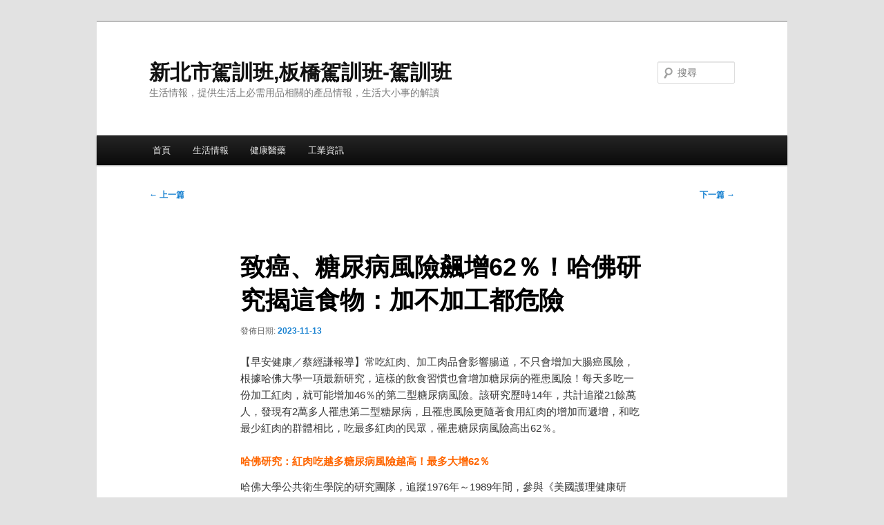

--- FILE ---
content_type: text/html; charset=UTF-8
request_url: https://www.accortdsep.com/archives/122766
body_size: 35647
content:
<!DOCTYPE html>
<!--[if IE 6]>
<html id="ie6" dir="ltr" lang="zh-TW" prefix="og: https://ogp.me/ns#">
<![endif]-->
<!--[if IE 7]>
<html id="ie7" dir="ltr" lang="zh-TW" prefix="og: https://ogp.me/ns#">
<![endif]-->
<!--[if IE 8]>
<html id="ie8" dir="ltr" lang="zh-TW" prefix="og: https://ogp.me/ns#">
<![endif]-->
<!--[if !(IE 6) & !(IE 7) & !(IE 8)]><!-->
<html dir="ltr" lang="zh-TW" prefix="og: https://ogp.me/ns#">
<!--<![endif]-->
<head>
<meta charset="UTF-8" />
<meta name="viewport" content="width=device-width, initial-scale=1.0" />
<link rel="profile" href="https://gmpg.org/xfn/11" />
<!-- <link rel="stylesheet" type="text/css" media="all" href="https://www.accortdsep.com/wp-content/themes/twentyeleven/style.css?ver=20250415" /> -->
<link rel="stylesheet" type="text/css" href="//www.accortdsep.com/wp-content/cache/wpfc-minified/m9idkjfx/5t7ve.css" media="all"/>
<link rel="pingback" href="https://www.accortdsep.com/xmlrpc.php">
<!--[if lt IE 9]>
<script src="https://www.accortdsep.com/wp-content/themes/twentyeleven/js/html5.js?ver=3.7.0" type="text/javascript"></script>
<![endif]-->
<style>img:is([sizes="auto" i], [sizes^="auto," i]) { contain-intrinsic-size: 3000px 1500px }</style>
<!-- All in One SEO 4.9.3 - aioseo.com -->
<title>致癌、糖尿病風險飆增62％！哈佛研究揭這食物：加不加工都危險 | 新北市駕訓班,板橋駕訓班-駕訓班</title>
<meta name="robots" content="max-image-preview:large" />
<meta name="author" content="admin"/>
<meta name="google-site-verification" content="google5450cb8d9b4280e9.html" />
<meta name="msvalidate.01" content="F3A22FEFC3E6C7146BABE9DF332CF337" />
<link rel="canonical" href="https://www.accortdsep.com/archives/122766" />
<meta name="generator" content="All in One SEO (AIOSEO) 4.9.3" />
<meta property="og:locale" content="zh_TW" />
<meta property="og:site_name" content="新北市駕訓班,板橋駕訓班-駕訓班 | 生活情報，提供生活上必需用品相關的產品情報，生活大小事的解讀" />
<meta property="og:type" content="article" />
<meta property="og:title" content="致癌、糖尿病風險飆增62％！哈佛研究揭這食物：加不加工都危險 | 新北市駕訓班,板橋駕訓班-駕訓班" />
<meta property="og:url" content="https://www.accortdsep.com/archives/122766" />
<meta property="article:published_time" content="2023-11-13T11:53:52+00:00" />
<meta property="article:modified_time" content="2023-11-13T11:53:52+00:00" />
<meta name="twitter:card" content="summary" />
<meta name="twitter:title" content="致癌、糖尿病風險飆增62％！哈佛研究揭這食物：加不加工都危險 | 新北市駕訓班,板橋駕訓班-駕訓班" />
<script type="application/ld+json" class="aioseo-schema">
{"@context":"https:\/\/schema.org","@graph":[{"@type":"Article","@id":"https:\/\/www.accortdsep.com\/archives\/122766#article","name":"\u81f4\u764c\u3001\u7cd6\u5c3f\u75c5\u98a8\u96aa\u98c6\u589e62\uff05\uff01\u54c8\u4f5b\u7814\u7a76\u63ed\u9019\u98df\u7269\uff1a\u52a0\u4e0d\u52a0\u5de5\u90fd\u5371\u96aa | \u65b0\u5317\u5e02\u99d5\u8a13\u73ed,\u677f\u6a4b\u99d5\u8a13\u73ed-\u99d5\u8a13\u73ed","headline":"\u81f4\u764c\u3001\u7cd6\u5c3f\u75c5\u98a8\u96aa\u98c6\u589e62\uff05\uff01\u54c8\u4f5b\u7814\u7a76\u63ed\u9019\u98df\u7269\uff1a\u52a0\u4e0d\u52a0\u5de5\u90fd\u5371\u96aa","author":{"@id":"https:\/\/www.accortdsep.com\/archives\/author\/admin#author"},"publisher":{"@id":"https:\/\/www.accortdsep.com\/#organization"},"datePublished":"2023-11-13T19:53:52+08:00","dateModified":"2023-11-13T19:53:52+08:00","inLanguage":"zh-TW","mainEntityOfPage":{"@id":"https:\/\/www.accortdsep.com\/archives\/122766#webpage"},"isPartOf":{"@id":"https:\/\/www.accortdsep.com\/archives\/122766#webpage"},"articleSection":"\u5065\u5eb7\u91ab\u85e5"},{"@type":"BreadcrumbList","@id":"https:\/\/www.accortdsep.com\/archives\/122766#breadcrumblist","itemListElement":[{"@type":"ListItem","@id":"https:\/\/www.accortdsep.com#listItem","position":1,"name":"Home","item":"https:\/\/www.accortdsep.com","nextItem":{"@type":"ListItem","@id":"https:\/\/www.accortdsep.com\/archives\/category\/health-medicine#listItem","name":"\u5065\u5eb7\u91ab\u85e5"}},{"@type":"ListItem","@id":"https:\/\/www.accortdsep.com\/archives\/category\/health-medicine#listItem","position":2,"name":"\u5065\u5eb7\u91ab\u85e5","item":"https:\/\/www.accortdsep.com\/archives\/category\/health-medicine","nextItem":{"@type":"ListItem","@id":"https:\/\/www.accortdsep.com\/archives\/122766#listItem","name":"\u81f4\u764c\u3001\u7cd6\u5c3f\u75c5\u98a8\u96aa\u98c6\u589e62\uff05\uff01\u54c8\u4f5b\u7814\u7a76\u63ed\u9019\u98df\u7269\uff1a\u52a0\u4e0d\u52a0\u5de5\u90fd\u5371\u96aa"},"previousItem":{"@type":"ListItem","@id":"https:\/\/www.accortdsep.com#listItem","name":"Home"}},{"@type":"ListItem","@id":"https:\/\/www.accortdsep.com\/archives\/122766#listItem","position":3,"name":"\u81f4\u764c\u3001\u7cd6\u5c3f\u75c5\u98a8\u96aa\u98c6\u589e62\uff05\uff01\u54c8\u4f5b\u7814\u7a76\u63ed\u9019\u98df\u7269\uff1a\u52a0\u4e0d\u52a0\u5de5\u90fd\u5371\u96aa","previousItem":{"@type":"ListItem","@id":"https:\/\/www.accortdsep.com\/archives\/category\/health-medicine#listItem","name":"\u5065\u5eb7\u91ab\u85e5"}}]},{"@type":"Organization","@id":"https:\/\/www.accortdsep.com\/#organization","name":"\u65b0\u5317\u5e02\u99d5\u8a13\u73ed,\u677f\u6a4b\u99d5\u8a13\u73ed-\u99d5\u8a13\u73ed","description":"\u751f\u6d3b\u60c5\u5831\uff0c\u63d0\u4f9b\u751f\u6d3b\u4e0a\u5fc5\u9700\u7528\u54c1\u76f8\u95dc\u7684\u7522\u54c1\u60c5\u5831\uff0c\u751f\u6d3b\u5927\u5c0f\u4e8b\u7684\u89e3\u8b80","url":"https:\/\/www.accortdsep.com\/"},{"@type":"Person","@id":"https:\/\/www.accortdsep.com\/archives\/author\/admin#author","url":"https:\/\/www.accortdsep.com\/archives\/author\/admin","name":"admin","image":{"@type":"ImageObject","@id":"https:\/\/www.accortdsep.com\/archives\/122766#authorImage","url":"https:\/\/secure.gravatar.com\/avatar\/5bcff76f0f91292986607420cb4a19f9992d4f15d5f7d229a1c1943010640e9e?s=96&d=mm&r=g","width":96,"height":96,"caption":"admin"}},{"@type":"WebPage","@id":"https:\/\/www.accortdsep.com\/archives\/122766#webpage","url":"https:\/\/www.accortdsep.com\/archives\/122766","name":"\u81f4\u764c\u3001\u7cd6\u5c3f\u75c5\u98a8\u96aa\u98c6\u589e62\uff05\uff01\u54c8\u4f5b\u7814\u7a76\u63ed\u9019\u98df\u7269\uff1a\u52a0\u4e0d\u52a0\u5de5\u90fd\u5371\u96aa | \u65b0\u5317\u5e02\u99d5\u8a13\u73ed,\u677f\u6a4b\u99d5\u8a13\u73ed-\u99d5\u8a13\u73ed","inLanguage":"zh-TW","isPartOf":{"@id":"https:\/\/www.accortdsep.com\/#website"},"breadcrumb":{"@id":"https:\/\/www.accortdsep.com\/archives\/122766#breadcrumblist"},"author":{"@id":"https:\/\/www.accortdsep.com\/archives\/author\/admin#author"},"creator":{"@id":"https:\/\/www.accortdsep.com\/archives\/author\/admin#author"},"datePublished":"2023-11-13T19:53:52+08:00","dateModified":"2023-11-13T19:53:52+08:00"},{"@type":"WebSite","@id":"https:\/\/www.accortdsep.com\/#website","url":"https:\/\/www.accortdsep.com\/","name":"\u65b0\u5317\u5e02\u99d5\u8a13\u73ed,\u677f\u6a4b\u99d5\u8a13\u73ed-\u99d5\u8a13\u73ed","description":"\u751f\u6d3b\u60c5\u5831\uff0c\u63d0\u4f9b\u751f\u6d3b\u4e0a\u5fc5\u9700\u7528\u54c1\u76f8\u95dc\u7684\u7522\u54c1\u60c5\u5831\uff0c\u751f\u6d3b\u5927\u5c0f\u4e8b\u7684\u89e3\u8b80","inLanguage":"zh-TW","publisher":{"@id":"https:\/\/www.accortdsep.com\/#organization"}}]}
</script>
<!-- All in One SEO -->
<link rel="alternate" type="application/rss+xml" title="訂閱《新北市駕訓班,板橋駕訓班-駕訓班》&raquo; 資訊提供" href="https://www.accortdsep.com/feed" />
<!-- <link rel='stylesheet' id='wp-block-library-css' href='https://www.accortdsep.com/wp-includes/css/dist/block-library/style.min.css?ver=6.8.3' type='text/css' media='all' /> -->
<link rel="stylesheet" type="text/css" href="//www.accortdsep.com/wp-content/cache/wpfc-minified/ei8e60th/5t7ve.css" media="all"/>
<style id='wp-block-library-theme-inline-css' type='text/css'>
.wp-block-audio :where(figcaption){color:#555;font-size:13px;text-align:center}.is-dark-theme .wp-block-audio :where(figcaption){color:#ffffffa6}.wp-block-audio{margin:0 0 1em}.wp-block-code{border:1px solid #ccc;border-radius:4px;font-family:Menlo,Consolas,monaco,monospace;padding:.8em 1em}.wp-block-embed :where(figcaption){color:#555;font-size:13px;text-align:center}.is-dark-theme .wp-block-embed :where(figcaption){color:#ffffffa6}.wp-block-embed{margin:0 0 1em}.blocks-gallery-caption{color:#555;font-size:13px;text-align:center}.is-dark-theme .blocks-gallery-caption{color:#ffffffa6}:root :where(.wp-block-image figcaption){color:#555;font-size:13px;text-align:center}.is-dark-theme :root :where(.wp-block-image figcaption){color:#ffffffa6}.wp-block-image{margin:0 0 1em}.wp-block-pullquote{border-bottom:4px solid;border-top:4px solid;color:currentColor;margin-bottom:1.75em}.wp-block-pullquote cite,.wp-block-pullquote footer,.wp-block-pullquote__citation{color:currentColor;font-size:.8125em;font-style:normal;text-transform:uppercase}.wp-block-quote{border-left:.25em solid;margin:0 0 1.75em;padding-left:1em}.wp-block-quote cite,.wp-block-quote footer{color:currentColor;font-size:.8125em;font-style:normal;position:relative}.wp-block-quote:where(.has-text-align-right){border-left:none;border-right:.25em solid;padding-left:0;padding-right:1em}.wp-block-quote:where(.has-text-align-center){border:none;padding-left:0}.wp-block-quote.is-large,.wp-block-quote.is-style-large,.wp-block-quote:where(.is-style-plain){border:none}.wp-block-search .wp-block-search__label{font-weight:700}.wp-block-search__button{border:1px solid #ccc;padding:.375em .625em}:where(.wp-block-group.has-background){padding:1.25em 2.375em}.wp-block-separator.has-css-opacity{opacity:.4}.wp-block-separator{border:none;border-bottom:2px solid;margin-left:auto;margin-right:auto}.wp-block-separator.has-alpha-channel-opacity{opacity:1}.wp-block-separator:not(.is-style-wide):not(.is-style-dots){width:100px}.wp-block-separator.has-background:not(.is-style-dots){border-bottom:none;height:1px}.wp-block-separator.has-background:not(.is-style-wide):not(.is-style-dots){height:2px}.wp-block-table{margin:0 0 1em}.wp-block-table td,.wp-block-table th{word-break:normal}.wp-block-table :where(figcaption){color:#555;font-size:13px;text-align:center}.is-dark-theme .wp-block-table :where(figcaption){color:#ffffffa6}.wp-block-video :where(figcaption){color:#555;font-size:13px;text-align:center}.is-dark-theme .wp-block-video :where(figcaption){color:#ffffffa6}.wp-block-video{margin:0 0 1em}:root :where(.wp-block-template-part.has-background){margin-bottom:0;margin-top:0;padding:1.25em 2.375em}
</style>
<style id='classic-theme-styles-inline-css' type='text/css'>
/*! This file is auto-generated */
.wp-block-button__link{color:#fff;background-color:#32373c;border-radius:9999px;box-shadow:none;text-decoration:none;padding:calc(.667em + 2px) calc(1.333em + 2px);font-size:1.125em}.wp-block-file__button{background:#32373c;color:#fff;text-decoration:none}
</style>
<!-- <link rel='stylesheet' id='aioseo/css/src/vue/standalone/blocks/table-of-contents/global.scss-css' href='https://www.accortdsep.com/wp-content/plugins/all-in-one-seo-pack/dist/Lite/assets/css/table-of-contents/global.e90f6d47.css?ver=4.9.3' type='text/css' media='all' /> -->
<link rel="stylesheet" type="text/css" href="//www.accortdsep.com/wp-content/cache/wpfc-minified/13kopdio/g3req.css" media="all"/>
<style id='global-styles-inline-css' type='text/css'>
:root{--wp--preset--aspect-ratio--square: 1;--wp--preset--aspect-ratio--4-3: 4/3;--wp--preset--aspect-ratio--3-4: 3/4;--wp--preset--aspect-ratio--3-2: 3/2;--wp--preset--aspect-ratio--2-3: 2/3;--wp--preset--aspect-ratio--16-9: 16/9;--wp--preset--aspect-ratio--9-16: 9/16;--wp--preset--color--black: #000;--wp--preset--color--cyan-bluish-gray: #abb8c3;--wp--preset--color--white: #fff;--wp--preset--color--pale-pink: #f78da7;--wp--preset--color--vivid-red: #cf2e2e;--wp--preset--color--luminous-vivid-orange: #ff6900;--wp--preset--color--luminous-vivid-amber: #fcb900;--wp--preset--color--light-green-cyan: #7bdcb5;--wp--preset--color--vivid-green-cyan: #00d084;--wp--preset--color--pale-cyan-blue: #8ed1fc;--wp--preset--color--vivid-cyan-blue: #0693e3;--wp--preset--color--vivid-purple: #9b51e0;--wp--preset--color--blue: #1982d1;--wp--preset--color--dark-gray: #373737;--wp--preset--color--medium-gray: #666;--wp--preset--color--light-gray: #e2e2e2;--wp--preset--gradient--vivid-cyan-blue-to-vivid-purple: linear-gradient(135deg,rgba(6,147,227,1) 0%,rgb(155,81,224) 100%);--wp--preset--gradient--light-green-cyan-to-vivid-green-cyan: linear-gradient(135deg,rgb(122,220,180) 0%,rgb(0,208,130) 100%);--wp--preset--gradient--luminous-vivid-amber-to-luminous-vivid-orange: linear-gradient(135deg,rgba(252,185,0,1) 0%,rgba(255,105,0,1) 100%);--wp--preset--gradient--luminous-vivid-orange-to-vivid-red: linear-gradient(135deg,rgba(255,105,0,1) 0%,rgb(207,46,46) 100%);--wp--preset--gradient--very-light-gray-to-cyan-bluish-gray: linear-gradient(135deg,rgb(238,238,238) 0%,rgb(169,184,195) 100%);--wp--preset--gradient--cool-to-warm-spectrum: linear-gradient(135deg,rgb(74,234,220) 0%,rgb(151,120,209) 20%,rgb(207,42,186) 40%,rgb(238,44,130) 60%,rgb(251,105,98) 80%,rgb(254,248,76) 100%);--wp--preset--gradient--blush-light-purple: linear-gradient(135deg,rgb(255,206,236) 0%,rgb(152,150,240) 100%);--wp--preset--gradient--blush-bordeaux: linear-gradient(135deg,rgb(254,205,165) 0%,rgb(254,45,45) 50%,rgb(107,0,62) 100%);--wp--preset--gradient--luminous-dusk: linear-gradient(135deg,rgb(255,203,112) 0%,rgb(199,81,192) 50%,rgb(65,88,208) 100%);--wp--preset--gradient--pale-ocean: linear-gradient(135deg,rgb(255,245,203) 0%,rgb(182,227,212) 50%,rgb(51,167,181) 100%);--wp--preset--gradient--electric-grass: linear-gradient(135deg,rgb(202,248,128) 0%,rgb(113,206,126) 100%);--wp--preset--gradient--midnight: linear-gradient(135deg,rgb(2,3,129) 0%,rgb(40,116,252) 100%);--wp--preset--font-size--small: 13px;--wp--preset--font-size--medium: 20px;--wp--preset--font-size--large: 36px;--wp--preset--font-size--x-large: 42px;--wp--preset--spacing--20: 0.44rem;--wp--preset--spacing--30: 0.67rem;--wp--preset--spacing--40: 1rem;--wp--preset--spacing--50: 1.5rem;--wp--preset--spacing--60: 2.25rem;--wp--preset--spacing--70: 3.38rem;--wp--preset--spacing--80: 5.06rem;--wp--preset--shadow--natural: 6px 6px 9px rgba(0, 0, 0, 0.2);--wp--preset--shadow--deep: 12px 12px 50px rgba(0, 0, 0, 0.4);--wp--preset--shadow--sharp: 6px 6px 0px rgba(0, 0, 0, 0.2);--wp--preset--shadow--outlined: 6px 6px 0px -3px rgba(255, 255, 255, 1), 6px 6px rgba(0, 0, 0, 1);--wp--preset--shadow--crisp: 6px 6px 0px rgba(0, 0, 0, 1);}:where(.is-layout-flex){gap: 0.5em;}:where(.is-layout-grid){gap: 0.5em;}body .is-layout-flex{display: flex;}.is-layout-flex{flex-wrap: wrap;align-items: center;}.is-layout-flex > :is(*, div){margin: 0;}body .is-layout-grid{display: grid;}.is-layout-grid > :is(*, div){margin: 0;}:where(.wp-block-columns.is-layout-flex){gap: 2em;}:where(.wp-block-columns.is-layout-grid){gap: 2em;}:where(.wp-block-post-template.is-layout-flex){gap: 1.25em;}:where(.wp-block-post-template.is-layout-grid){gap: 1.25em;}.has-black-color{color: var(--wp--preset--color--black) !important;}.has-cyan-bluish-gray-color{color: var(--wp--preset--color--cyan-bluish-gray) !important;}.has-white-color{color: var(--wp--preset--color--white) !important;}.has-pale-pink-color{color: var(--wp--preset--color--pale-pink) !important;}.has-vivid-red-color{color: var(--wp--preset--color--vivid-red) !important;}.has-luminous-vivid-orange-color{color: var(--wp--preset--color--luminous-vivid-orange) !important;}.has-luminous-vivid-amber-color{color: var(--wp--preset--color--luminous-vivid-amber) !important;}.has-light-green-cyan-color{color: var(--wp--preset--color--light-green-cyan) !important;}.has-vivid-green-cyan-color{color: var(--wp--preset--color--vivid-green-cyan) !important;}.has-pale-cyan-blue-color{color: var(--wp--preset--color--pale-cyan-blue) !important;}.has-vivid-cyan-blue-color{color: var(--wp--preset--color--vivid-cyan-blue) !important;}.has-vivid-purple-color{color: var(--wp--preset--color--vivid-purple) !important;}.has-black-background-color{background-color: var(--wp--preset--color--black) !important;}.has-cyan-bluish-gray-background-color{background-color: var(--wp--preset--color--cyan-bluish-gray) !important;}.has-white-background-color{background-color: var(--wp--preset--color--white) !important;}.has-pale-pink-background-color{background-color: var(--wp--preset--color--pale-pink) !important;}.has-vivid-red-background-color{background-color: var(--wp--preset--color--vivid-red) !important;}.has-luminous-vivid-orange-background-color{background-color: var(--wp--preset--color--luminous-vivid-orange) !important;}.has-luminous-vivid-amber-background-color{background-color: var(--wp--preset--color--luminous-vivid-amber) !important;}.has-light-green-cyan-background-color{background-color: var(--wp--preset--color--light-green-cyan) !important;}.has-vivid-green-cyan-background-color{background-color: var(--wp--preset--color--vivid-green-cyan) !important;}.has-pale-cyan-blue-background-color{background-color: var(--wp--preset--color--pale-cyan-blue) !important;}.has-vivid-cyan-blue-background-color{background-color: var(--wp--preset--color--vivid-cyan-blue) !important;}.has-vivid-purple-background-color{background-color: var(--wp--preset--color--vivid-purple) !important;}.has-black-border-color{border-color: var(--wp--preset--color--black) !important;}.has-cyan-bluish-gray-border-color{border-color: var(--wp--preset--color--cyan-bluish-gray) !important;}.has-white-border-color{border-color: var(--wp--preset--color--white) !important;}.has-pale-pink-border-color{border-color: var(--wp--preset--color--pale-pink) !important;}.has-vivid-red-border-color{border-color: var(--wp--preset--color--vivid-red) !important;}.has-luminous-vivid-orange-border-color{border-color: var(--wp--preset--color--luminous-vivid-orange) !important;}.has-luminous-vivid-amber-border-color{border-color: var(--wp--preset--color--luminous-vivid-amber) !important;}.has-light-green-cyan-border-color{border-color: var(--wp--preset--color--light-green-cyan) !important;}.has-vivid-green-cyan-border-color{border-color: var(--wp--preset--color--vivid-green-cyan) !important;}.has-pale-cyan-blue-border-color{border-color: var(--wp--preset--color--pale-cyan-blue) !important;}.has-vivid-cyan-blue-border-color{border-color: var(--wp--preset--color--vivid-cyan-blue) !important;}.has-vivid-purple-border-color{border-color: var(--wp--preset--color--vivid-purple) !important;}.has-vivid-cyan-blue-to-vivid-purple-gradient-background{background: var(--wp--preset--gradient--vivid-cyan-blue-to-vivid-purple) !important;}.has-light-green-cyan-to-vivid-green-cyan-gradient-background{background: var(--wp--preset--gradient--light-green-cyan-to-vivid-green-cyan) !important;}.has-luminous-vivid-amber-to-luminous-vivid-orange-gradient-background{background: var(--wp--preset--gradient--luminous-vivid-amber-to-luminous-vivid-orange) !important;}.has-luminous-vivid-orange-to-vivid-red-gradient-background{background: var(--wp--preset--gradient--luminous-vivid-orange-to-vivid-red) !important;}.has-very-light-gray-to-cyan-bluish-gray-gradient-background{background: var(--wp--preset--gradient--very-light-gray-to-cyan-bluish-gray) !important;}.has-cool-to-warm-spectrum-gradient-background{background: var(--wp--preset--gradient--cool-to-warm-spectrum) !important;}.has-blush-light-purple-gradient-background{background: var(--wp--preset--gradient--blush-light-purple) !important;}.has-blush-bordeaux-gradient-background{background: var(--wp--preset--gradient--blush-bordeaux) !important;}.has-luminous-dusk-gradient-background{background: var(--wp--preset--gradient--luminous-dusk) !important;}.has-pale-ocean-gradient-background{background: var(--wp--preset--gradient--pale-ocean) !important;}.has-electric-grass-gradient-background{background: var(--wp--preset--gradient--electric-grass) !important;}.has-midnight-gradient-background{background: var(--wp--preset--gradient--midnight) !important;}.has-small-font-size{font-size: var(--wp--preset--font-size--small) !important;}.has-medium-font-size{font-size: var(--wp--preset--font-size--medium) !important;}.has-large-font-size{font-size: var(--wp--preset--font-size--large) !important;}.has-x-large-font-size{font-size: var(--wp--preset--font-size--x-large) !important;}
:where(.wp-block-post-template.is-layout-flex){gap: 1.25em;}:where(.wp-block-post-template.is-layout-grid){gap: 1.25em;}
:where(.wp-block-columns.is-layout-flex){gap: 2em;}:where(.wp-block-columns.is-layout-grid){gap: 2em;}
:root :where(.wp-block-pullquote){font-size: 1.5em;line-height: 1.6;}
</style>
<!-- <link rel='stylesheet' id='ez-toc-css' href='https://www.accortdsep.com/wp-content/plugins/easy-table-of-contents/assets/css/screen.min.css?ver=2.0.75' type='text/css' media='all' /> -->
<link rel="stylesheet" type="text/css" href="//www.accortdsep.com/wp-content/cache/wpfc-minified/lbzn7tdh/5t7ve.css" media="all"/>
<style id='ez-toc-inline-css' type='text/css'>
div#ez-toc-container .ez-toc-title {font-size: 120%;}div#ez-toc-container .ez-toc-title {font-weight: 500;}div#ez-toc-container ul li , div#ez-toc-container ul li a {font-size: 95%;}div#ez-toc-container ul li , div#ez-toc-container ul li a {font-weight: 500;}div#ez-toc-container nav ul ul li {font-size: 90%;}
.ez-toc-container-direction {direction: ltr;}.ez-toc-counter ul{counter-reset: item ;}.ez-toc-counter nav ul li a::before {content: counters(item, '.', decimal) '. ';display: inline-block;counter-increment: item;flex-grow: 0;flex-shrink: 0;margin-right: .2em; float: left; }.ez-toc-widget-direction {direction: ltr;}.ez-toc-widget-container ul{counter-reset: item ;}.ez-toc-widget-container nav ul li a::before {content: counters(item, '.', decimal) '. ';display: inline-block;counter-increment: item;flex-grow: 0;flex-shrink: 0;margin-right: .2em; float: left; }
</style>
<!-- <link rel='stylesheet' id='twentyeleven-block-style-css' href='https://www.accortdsep.com/wp-content/themes/twentyeleven/blocks.css?ver=20240703' type='text/css' media='all' /> -->
<link rel="stylesheet" type="text/css" href="//www.accortdsep.com/wp-content/cache/wpfc-minified/lod7cy1v/5t7ve.css" media="all"/>
<script src='//www.accortdsep.com/wp-content/cache/wpfc-minified/edk1tk9a/5t7ve.js' type="text/javascript"></script>
<!-- <script type="text/javascript" src="https://www.accortdsep.com/wp-includes/js/jquery/jquery.min.js?ver=3.7.1" id="jquery-core-js"></script> -->
<!-- <script type="text/javascript" src="https://www.accortdsep.com/wp-includes/js/jquery/jquery-migrate.min.js?ver=3.4.1" id="jquery-migrate-js"></script> -->
<link rel="https://api.w.org/" href="https://www.accortdsep.com/wp-json/" /><link rel="alternate" title="JSON" type="application/json" href="https://www.accortdsep.com/wp-json/wp/v2/posts/122766" /><link rel="EditURI" type="application/rsd+xml" title="RSD" href="https://www.accortdsep.com/xmlrpc.php?rsd" />
<meta name="generator" content="WordPress 6.8.3" />
<link rel='shortlink' href='https://www.accortdsep.com/?p=122766' />
<link rel="alternate" title="oEmbed (JSON)" type="application/json+oembed" href="https://www.accortdsep.com/wp-json/oembed/1.0/embed?url=https%3A%2F%2Fwww.accortdsep.com%2Farchives%2F122766" />
<link rel="alternate" title="oEmbed (XML)" type="text/xml+oembed" href="https://www.accortdsep.com/wp-json/oembed/1.0/embed?url=https%3A%2F%2Fwww.accortdsep.com%2Farchives%2F122766&#038;format=xml" />
</head>
<body class="wp-singular post-template-default single single-post postid-122766 single-format-standard wp-embed-responsive wp-theme-twentyeleven single-author singular two-column right-sidebar">
<div class="skip-link"><a class="assistive-text" href="#content">跳至主要內容</a></div><div id="page" class="hfeed">
<header id="branding">
<hgroup>
<h1 id="site-title"><span><a href="https://www.accortdsep.com/" rel="home" >新北市駕訓班,板橋駕訓班-駕訓班</a></span></h1>
<h2 id="site-description">生活情報，提供生活上必需用品相關的產品情報，生活大小事的解讀</h2>
</hgroup>
<form method="get" id="searchform" action="https://www.accortdsep.com/">
<label for="s" class="assistive-text">搜尋</label>
<input type="text" class="field" name="s" id="s" placeholder="搜尋" />
<input type="submit" class="submit" name="submit" id="searchsubmit" value="搜尋" />
</form>
<nav id="access">
<h3 class="assistive-text">主要選單</h3>
<div class="menu-menu1-container"><ul id="menu-menu1" class="menu"><li id="menu-item-338" class="menu-item menu-item-type-custom menu-item-object-custom menu-item-home menu-item-338"><a href="https://www.accortdsep.com/">首頁</a></li>
<li id="menu-item-336" class="menu-item menu-item-type-taxonomy menu-item-object-category menu-item-336"><a href="https://www.accortdsep.com/archives/category/life-information">生活情報</a></li>
<li id="menu-item-334" class="menu-item menu-item-type-taxonomy menu-item-object-category current-post-ancestor current-menu-parent current-post-parent menu-item-334"><a href="https://www.accortdsep.com/archives/category/health-medicine">健康醫藥</a></li>
<li id="menu-item-335" class="menu-item menu-item-type-taxonomy menu-item-object-category menu-item-335"><a href="https://www.accortdsep.com/archives/category/industrial">工業資訊</a></li>
</ul></div>			</nav><!-- #access -->
</header><!-- #branding -->
<div id="main">
<div id="primary">
<div id="content" role="main">
<nav id="nav-single">
<h3 class="assistive-text">文章導覽</h3>
<span class="nav-previous"><a href="https://www.accortdsep.com/archives/122765" rel="prev"><span class="meta-nav">&larr;</span> 上一篇</a></span>
<span class="nav-next"><a href="https://www.accortdsep.com/archives/122767" rel="next">下一篇 <span class="meta-nav">&rarr;</span></a></span>
</nav><!-- #nav-single -->
<article id="post-122766" class="post-122766 post type-post status-publish format-standard hentry category-health-medicine">
<header class="entry-header">
<h1 class="entry-title">致癌、糖尿病風險飆增62％！哈佛研究揭這食物：加不加工都危險</h1>
<div class="entry-meta">
<span class="sep">發佈日期:</span> <a href="https://www.accortdsep.com/archives/122766" title="7:53 下午" rel="bookmark"><time class="entry-date" datetime="2023-11-13T19:53:52+08:00">2023-11-13</time></a> <span class="by-author"><span class="sep">作者: </span> <span class="author vcard"><a class="url fn n" href="https://www.accortdsep.com/archives/author/admin" title="檢視「admin」的全部文章" rel="author">admin</a></span></span>		</div><!-- .entry-meta -->
</header><!-- .entry-header -->
<div class="entry-content">
<p>【早安健康／蔡經謙報導】常吃紅肉、加工肉品會影響腸道，不只會增加大腸癌風險，根據哈佛大學一項最新研究，這樣的飲食習慣也會增加糖尿病的罹患風險！每天多吃一份加工紅肉，就可能增加46％的第二型糖尿病風險。該研究歷時14年，共計追蹤21餘萬人，發現有2萬多人罹患第二型糖尿病，且罹患風險更隨著食用紅肉的增加而遞增，和吃最少紅肉的群體相比，吃最多紅肉的民眾，罹患糖尿病風險高出62％。 </p>
<h2><span style="color: #ff6600">哈佛研究：紅肉吃越多糖尿病風險越高！最多大增62％</span></h2>
<p>哈佛大學公共衛生學院的研究團隊，追蹤1976年～1989年間，參與《美國護理健康研究》（Nurses&#8217; Health Study，NHS）等3種大規模問卷調查報告的民眾，總計涉及人數高達21萬6,695人。 </p>
<p>直到2017年追蹤結束時，發現有將近22,800人罹患第二型糖尿病，以此數據進行分析，發現： </p>
<ul>
<li>和吃最少紅肉的群體相比，吃最多紅肉的民眾，罹患糖尿病風險高出62％。</li>
<li>每天多吃一份「加工紅肉」，土城的<a href="https://enhua.com.tw/血液透析中心/">洗腎</a>中心有專機接送嗎?不再是感冒常客了!提高免疫力的天然特效藥<a href="https://www.qrious.com.tw/product/catalogue">紫錐菊</a>;<a href="https://www.qrious.com.tw/">提升免疫力</a>不再怕生病.<a href="https://www.verax.com.tw">台北植牙</a>諮詢中心ptt,似真牙醫診所醫療團隊給你一口美麗好牙~如果<a href="https://www.verax.com.tw">牙齦外露</a>，該如何解決?耐熱益生菌＋維他命Ｃ.不要當暴牙妹,進行<a href="https://www.verax.com.tw/news/水雷射牙齦整形--我的美麗人生--樂蒂.html">露牙齦</a>矯正,讓你放心開懷大笑!<a href="https://www.coprorthotic.com.tw/">頭型</a>頭盔，更多成功案例分享;<a href="https://www.eastern-herb.com.tw/減肥新知">減肥</a>就要少吃? 打破錯誤迷思!不要再餓肚子了.<a href="https://www.verax.com.tw/news/水雷射牙齦整形--我的美麗人生--樂蒂.html">露齦笑</a>矯正、<a href="https://www.verax.com.tw/specialty/specialty01">牙齦外露</a>矯正諮詢費用一覽表!小孩蛀牙為什麼裝<a href="http://www.championdental.com.tw/?route=article/major&amp;major_id=4">不鏽鋼牙套</a>？塑身<a href="https://www.eastern-herb.com.tw">減重天母</a>哪裡有中醫診所?想找<a href="https://www.yanadc.com/invisalign/">台中牙齒矯正</a>有醫療團隊!<a href="https://www.qrious.com.tw/product/catalogue">紫錐花</a>紫色的神奇力量，無添加人工香料、色素、防腐劑．牙科資訊-什麼是<a href="https://www.verax.com.tw/state/水雷射.html">水雷射</a>呢?讓<a href="https://bg1.com.tw/sex-1">陰莖增粗</a>的辦法？<a href="https://www.qrious.com.tw/">兒童益生菌</a>了解知多少?<a href="https://www.eastern-herb.com.tw">減肥</a>大全記住！ 只有你才是自己身體的主人，你必須要為自己身體健康狀況負最大的責任;如何提供長期依賴<a href="https://enhua.com.tw/">呼吸照護</a>服務?與增加46％糖尿病風險相關。</li>
<li>每天多吃一份「未加工紅肉」，與增加24％糖尿病風險相關。</li>
</ul>
<p>依研究作者、哈佛大學營養系博士後研究員Xiao Gu定義，加工紅肉包括：香腸、牛肉或豬肉熱狗、培根、加工肉三明治等。一份加工紅肉相當於28g培根或45g其他加工肉品；未加工紅肉則包括：牛肉、豬肉、羊肉當主菜、三明治等。一份未加工紅肉相當於85g豬肉、牛肉或羊肉。 </p>
<p>Xiao Gu表示，在世界各地不同人群中都有觀察到紅肉與糖尿病之間的關聯，希望透過研究加強現有證據，藉此解決是否應該為了健康考量而少吃紅肉的爭議。而這份研究對應該要建議限制紅肉攝取（不論加工或未加工）提供了強而有力的支持。 </p>
<p>英國雷丁大學（University of Reading）營養與食品科學系教授 Gunter Kuhnle則表示，雖然這項研究不能證明吃紅肉就會一定會導致第二型糖尿病，不過多種生理機制可能會讓紅肉與糖尿病產生關聯： </p>
<ul>
<li>紅肉富含飽和脂肪，飽和脂肪會降低胰島素的敏感度，與胰臟β細胞的功能。胰臟β細胞與製造胰島素、調節血糖息息相關。</li>
<li>血基質鐵（動物性食品中的鐵），會增加胰島素阻抗、增加β細胞的功能受損程度，並增加氧化壓力，讓體內的自由基和抗氧化物變得不平衡，而自由基會傷害人體細胞。</li>
<li>吃紅肉是變胖的原因之一，而體脂肪過高是糖尿病危險因素。</li>
</ul>
<p>紅肉吃太多不僅影響血糖。根據衛福部資料，WHO已將紅肉列為2A級致癌物（很可能對人類致癌），每天吃100g紅肉，就會增加17％大腸癌風險；吃50g加工肉品，則會增18％大腸癌風險，不可不慎。 </p>
<p><span style="color: #0000ff">不吃肉，怎麼補足身體蛋白質？下一頁看看研究推薦，選這2種降30%糖尿病風險！</span><br />
</p>
<p>來源鏈接：https://www.edh.tw/article/34927</p>
</div><!-- .entry-content -->
<footer class="entry-meta">
分類: <a href="https://www.accortdsep.com/archives/category/health-medicine" rel="category tag">健康醫藥</a>，作者: <a href="https://www.accortdsep.com/archives/author/admin">admin</a>。這篇內容的<a href="https://www.accortdsep.com/archives/122766" title="〈致癌、糖尿病風險飆增62％！哈佛研究揭這食物：加不加工都危險〉的永久連結" rel="bookmark">永久連結</a>。
</footer><!-- .entry-meta -->
</article><!-- #post-122766 -->
</div><!-- #content -->
</div><!-- #primary -->

</div><!-- #main -->
<footer id="colophon">
<div id="site-generator">
<a href="https://tw.wordpress.org/" class="imprint" title="語意式個人出版平台">
本站採用 WordPress 建置				</a>
</div>
</footer><!-- #colophon -->
</div><!-- #page -->
<script type="speculationrules">
{"prefetch":[{"source":"document","where":{"and":[{"href_matches":"\/*"},{"not":{"href_matches":["\/wp-*.php","\/wp-admin\/*","\/wp-content\/uploads\/*","\/wp-content\/*","\/wp-content\/plugins\/*","\/wp-content\/themes\/twentyeleven\/*","\/*\\?(.+)"]}},{"not":{"selector_matches":"a[rel~=\"nofollow\"]"}},{"not":{"selector_matches":".no-prefetch, .no-prefetch a"}}]},"eagerness":"conservative"}]}
</script>
<script type="text/javascript" id="ez-toc-scroll-scriptjs-js-extra">
/* <![CDATA[ */
var eztoc_smooth_local = {"scroll_offset":"30","add_request_uri":"","add_self_reference_link":""};
/* ]]> */
</script>
<script type="text/javascript" src="https://www.accortdsep.com/wp-content/plugins/easy-table-of-contents/assets/js/smooth_scroll.min.js?ver=2.0.75" id="ez-toc-scroll-scriptjs-js"></script>
<script type="text/javascript" src="https://www.accortdsep.com/wp-content/plugins/easy-table-of-contents/vendor/js-cookie/js.cookie.min.js?ver=2.2.1" id="ez-toc-js-cookie-js"></script>
<script type="text/javascript" src="https://www.accortdsep.com/wp-content/plugins/easy-table-of-contents/vendor/sticky-kit/jquery.sticky-kit.min.js?ver=1.9.2" id="ez-toc-jquery-sticky-kit-js"></script>
<script type="text/javascript" id="ez-toc-js-js-extra">
/* <![CDATA[ */
var ezTOC = {"smooth_scroll":"1","visibility_hide_by_default":"","scroll_offset":"30","fallbackIcon":"<span class=\"\"><span class=\"eztoc-hide\" style=\"display:none;\">Toggle<\/span><span class=\"ez-toc-icon-toggle-span\"><svg style=\"fill: #999;color:#999\" xmlns=\"http:\/\/www.w3.org\/2000\/svg\" class=\"list-377408\" width=\"20px\" height=\"20px\" viewBox=\"0 0 24 24\" fill=\"none\"><path d=\"M6 6H4v2h2V6zm14 0H8v2h12V6zM4 11h2v2H4v-2zm16 0H8v2h12v-2zM4 16h2v2H4v-2zm16 0H8v2h12v-2z\" fill=\"currentColor\"><\/path><\/svg><svg style=\"fill: #999;color:#999\" class=\"arrow-unsorted-368013\" xmlns=\"http:\/\/www.w3.org\/2000\/svg\" width=\"10px\" height=\"10px\" viewBox=\"0 0 24 24\" version=\"1.2\" baseProfile=\"tiny\"><path d=\"M18.2 9.3l-6.2-6.3-6.2 6.3c-.2.2-.3.4-.3.7s.1.5.3.7c.2.2.4.3.7.3h11c.3 0 .5-.1.7-.3.2-.2.3-.5.3-.7s-.1-.5-.3-.7zM5.8 14.7l6.2 6.3 6.2-6.3c.2-.2.3-.5.3-.7s-.1-.5-.3-.7c-.2-.2-.4-.3-.7-.3h-11c-.3 0-.5.1-.7.3-.2.2-.3.5-.3.7s.1.5.3.7z\"\/><\/svg><\/span><\/span>","chamomile_theme_is_on":""};
/* ]]> */
</script>
<script type="text/javascript" src="https://www.accortdsep.com/wp-content/plugins/easy-table-of-contents/assets/js/front.min.js?ver=2.0.75-1754387905" id="ez-toc-js-js"></script>
</body>
</html><!-- WP Fastest Cache file was created in 0.137 seconds, on 2026-01-28 @ 7:39 AM --><!-- need to refresh to see cached version -->